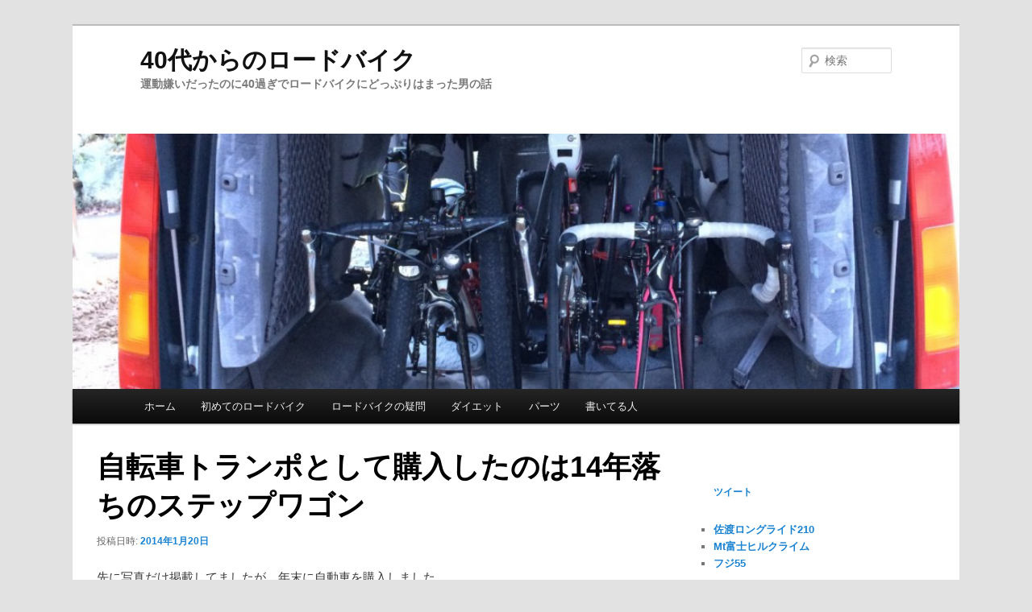

--- FILE ---
content_type: text/html; charset=UTF-8
request_url: https://over40.jitelog.jp/step-wagon/
body_size: 20625
content:
<!DOCTYPE html>
<!--[if IE 6]>
<html id="ie6" dir="ltr" lang="ja"
	prefix="og: https://ogp.me/ns#" >
<![endif]-->
<!--[if IE 7]>
<html id="ie7" dir="ltr" lang="ja"
	prefix="og: https://ogp.me/ns#" >
<![endif]-->
<!--[if IE 8]>
<html id="ie8" dir="ltr" lang="ja"
	prefix="og: https://ogp.me/ns#" >
<![endif]-->
<!--[if !(IE 6) & !(IE 7) & !(IE 8)]><!-->
<html dir="ltr" lang="ja"
	prefix="og: https://ogp.me/ns#" >
<!--<![endif]-->
<head>
<meta charset="UTF-8" />
<meta name="viewport" content="width=device-width" />

<link rel="profile" href="http://gmpg.org/xfn/11" />
<link rel="stylesheet" type="text/css" media="all" href="https://over40.jitelog.jp/wp-content/themes/over40/style.css" />
<link rel="pingback" href="https://over40.jitelog.jp/xmlrpc.php">
<!--[if lt IE 9]>
<script src="https://over40.jitelog.jp/wp-content/themes/twentyeleven/js/html5.js" type="text/javascript"></script>
<![endif]-->

		<!-- All in One SEO 4.3.9 - aioseo.com -->
		
		<meta name="description" content="先に写真だけ掲載してましたが、年末に自動車を購入しました。 購入したのは14年落ちのステップワゴンです。 トラ" />
		<meta name="robots" content="max-image-preview:large" />
		<link rel="canonical" href="https://over40.jitelog.jp/step-wagon/" />
		<meta name="generator" content="All in One SEO (AIOSEO) 4.3.9" />
		<meta property="og:locale" content="ja_JP" />
		<meta property="og:site_name" content="40代からのロードバイク - 運動嫌いだったのに40過ぎでロードバイクにどっぷりはまった男の話" />
		<meta property="og:type" content="article" />
		<meta property="og:title" content="自転車トランポとして購入したのは14年落ちのステップワゴン - 40代からのロードバイク" />
		<meta property="og:description" content="先に写真だけ掲載してましたが、年末に自動車を購入しました。 購入したのは14年落ちのステップワゴンです。 トラ" />
		<meta property="og:url" content="https://over40.jitelog.jp/step-wagon/" />
		<meta property="article:published_time" content="2014-01-19T22:23:36+00:00" />
		<meta property="article:modified_time" content="2014-01-19T22:23:36+00:00" />
		<meta name="twitter:card" content="summary_large_image" />
		<meta name="twitter:title" content="自転車トランポとして購入したのは14年落ちのステップワゴン - 40代からのロードバイク" />
		<meta name="twitter:description" content="先に写真だけ掲載してましたが、年末に自動車を購入しました。 購入したのは14年落ちのステップワゴンです。 トラ" />
		<script type="application/ld+json" class="aioseo-schema">
			{"@context":"https:\/\/schema.org","@graph":[{"@type":"BlogPosting","@id":"https:\/\/over40.jitelog.jp\/step-wagon\/#blogposting","name":"\u81ea\u8ee2\u8eca\u30c8\u30e9\u30f3\u30dd\u3068\u3057\u3066\u8cfc\u5165\u3057\u305f\u306e\u306f14\u5e74\u843d\u3061\u306e\u30b9\u30c6\u30c3\u30d7\u30ef\u30b4\u30f3 - 40\u4ee3\u304b\u3089\u306e\u30ed\u30fc\u30c9\u30d0\u30a4\u30af","headline":"\u81ea\u8ee2\u8eca\u30c8\u30e9\u30f3\u30dd\u3068\u3057\u3066\u8cfc\u5165\u3057\u305f\u306e\u306f14\u5e74\u843d\u3061\u306e\u30b9\u30c6\u30c3\u30d7\u30ef\u30b4\u30f3","author":{"@id":"https:\/\/over40.jitelog.jp\/author\/ryuji\/#author"},"publisher":{"@id":"https:\/\/over40.jitelog.jp\/#organization"},"image":{"@type":"ImageObject","url":"https:\/\/over40.jitelog.jp\/wp-content\/uploads\/IMG_5184.jpg","width":1280,"height":960,"caption":"MTB\u3068\u30ed\u30fc\u30c9\u30d0\u30a4\u30af3\u53f0\u304c\u697d\u3005\u3064\u3081\u308b"},"datePublished":"2014-01-19T22:23:36+09:00","dateModified":"2014-01-19T22:23:36+09:00","inLanguage":"ja","mainEntityOfPage":{"@id":"https:\/\/over40.jitelog.jp\/step-wagon\/#webpage"},"isPartOf":{"@id":"https:\/\/over40.jitelog.jp\/step-wagon\/#webpage"},"articleSection":"\u8eca, \u8eca\u8f09"},{"@type":"BreadcrumbList","@id":"https:\/\/over40.jitelog.jp\/step-wagon\/#breadcrumblist","itemListElement":[{"@type":"ListItem","@id":"https:\/\/over40.jitelog.jp\/#listItem","position":1,"item":{"@type":"WebPage","@id":"https:\/\/over40.jitelog.jp\/","name":"\u30db\u30fc\u30e0","description":"\u904b\u52d5\u5acc\u3044\u3060\u3063\u305f\u306e\u306b40\u904e\u304e\u3067\u30ed\u30fc\u30c9\u30d0\u30a4\u30af\u306b\u3069\u3063\u3077\u308a\u306f\u307e\u3063\u305f\u7537\u306e\u8a71","url":"https:\/\/over40.jitelog.jp\/"},"nextItem":"https:\/\/over40.jitelog.jp\/step-wagon\/#listItem"},{"@type":"ListItem","@id":"https:\/\/over40.jitelog.jp\/step-wagon\/#listItem","position":2,"item":{"@type":"WebPage","@id":"https:\/\/over40.jitelog.jp\/step-wagon\/","name":"\u81ea\u8ee2\u8eca\u30c8\u30e9\u30f3\u30dd\u3068\u3057\u3066\u8cfc\u5165\u3057\u305f\u306e\u306f14\u5e74\u843d\u3061\u306e\u30b9\u30c6\u30c3\u30d7\u30ef\u30b4\u30f3","description":"\u5148\u306b\u5199\u771f\u3060\u3051\u63b2\u8f09\u3057\u3066\u307e\u3057\u305f\u304c\u3001\u5e74\u672b\u306b\u81ea\u52d5\u8eca\u3092\u8cfc\u5165\u3057\u307e\u3057\u305f\u3002 \u8cfc\u5165\u3057\u305f\u306e\u306f14\u5e74\u843d\u3061\u306e\u30b9\u30c6\u30c3\u30d7\u30ef\u30b4\u30f3\u3067\u3059\u3002 \u30c8\u30e9","url":"https:\/\/over40.jitelog.jp\/step-wagon\/"},"previousItem":"https:\/\/over40.jitelog.jp\/#listItem"}]},{"@type":"Organization","@id":"https:\/\/over40.jitelog.jp\/#organization","name":"40\u4ee3\u304b\u3089\u306e\u30ed\u30fc\u30c9\u30d0\u30a4\u30af","url":"https:\/\/over40.jitelog.jp\/"},{"@type":"Person","@id":"https:\/\/over40.jitelog.jp\/author\/ryuji\/#author","url":"https:\/\/over40.jitelog.jp\/author\/ryuji\/","name":"ryuji","image":{"@type":"ImageObject","@id":"https:\/\/over40.jitelog.jp\/step-wagon\/#authorImage","url":"https:\/\/secure.gravatar.com\/avatar\/0ea108794a9512a89e417bf16dccb120?s=96&d=mm&r=g","width":96,"height":96,"caption":"ryuji"}},{"@type":"WebPage","@id":"https:\/\/over40.jitelog.jp\/step-wagon\/#webpage","url":"https:\/\/over40.jitelog.jp\/step-wagon\/","name":"\u81ea\u8ee2\u8eca\u30c8\u30e9\u30f3\u30dd\u3068\u3057\u3066\u8cfc\u5165\u3057\u305f\u306e\u306f14\u5e74\u843d\u3061\u306e\u30b9\u30c6\u30c3\u30d7\u30ef\u30b4\u30f3 - 40\u4ee3\u304b\u3089\u306e\u30ed\u30fc\u30c9\u30d0\u30a4\u30af","description":"\u5148\u306b\u5199\u771f\u3060\u3051\u63b2\u8f09\u3057\u3066\u307e\u3057\u305f\u304c\u3001\u5e74\u672b\u306b\u81ea\u52d5\u8eca\u3092\u8cfc\u5165\u3057\u307e\u3057\u305f\u3002 \u8cfc\u5165\u3057\u305f\u306e\u306f14\u5e74\u843d\u3061\u306e\u30b9\u30c6\u30c3\u30d7\u30ef\u30b4\u30f3\u3067\u3059\u3002 \u30c8\u30e9","inLanguage":"ja","isPartOf":{"@id":"https:\/\/over40.jitelog.jp\/#website"},"breadcrumb":{"@id":"https:\/\/over40.jitelog.jp\/step-wagon\/#breadcrumblist"},"author":{"@id":"https:\/\/over40.jitelog.jp\/author\/ryuji\/#author"},"creator":{"@id":"https:\/\/over40.jitelog.jp\/author\/ryuji\/#author"},"image":{"@type":"ImageObject","url":"https:\/\/over40.jitelog.jp\/wp-content\/uploads\/IMG_5184.jpg","@id":"https:\/\/over40.jitelog.jp\/#mainImage","width":1280,"height":960,"caption":"MTB\u3068\u30ed\u30fc\u30c9\u30d0\u30a4\u30af3\u53f0\u304c\u697d\u3005\u3064\u3081\u308b"},"primaryImageOfPage":{"@id":"https:\/\/over40.jitelog.jp\/step-wagon\/#mainImage"},"datePublished":"2014-01-19T22:23:36+09:00","dateModified":"2014-01-19T22:23:36+09:00"},{"@type":"WebSite","@id":"https:\/\/over40.jitelog.jp\/#website","url":"https:\/\/over40.jitelog.jp\/","name":"40\u4ee3\u304b\u3089\u306e\u30ed\u30fc\u30c9\u30d0\u30a4\u30af","description":"\u904b\u52d5\u5acc\u3044\u3060\u3063\u305f\u306e\u306b40\u904e\u304e\u3067\u30ed\u30fc\u30c9\u30d0\u30a4\u30af\u306b\u3069\u3063\u3077\u308a\u306f\u307e\u3063\u305f\u7537\u306e\u8a71","inLanguage":"ja","publisher":{"@id":"https:\/\/over40.jitelog.jp\/#organization"}}]}
		</script>
		<!-- All in One SEO -->


	<!-- This site is optimized with the Yoast SEO plugin v14.0.4 - https://yoast.com/wordpress/plugins/seo/ -->
	
	<meta name="robots" content="index, follow" />
	<meta name="googlebot" content="index, follow, max-snippet:-1, max-image-preview:large, max-video-preview:-1" />
	<meta name="bingbot" content="index, follow, max-snippet:-1, max-image-preview:large, max-video-preview:-1" />
	<link rel="canonical" href="https://over40.jitelog.jp/step-wagon/" />
	<script type="application/ld+json" class="yoast-schema-graph">{"@context":"https://schema.org","@graph":[{"@type":"WebSite","@id":"https://over40.jitelog.jp/#website","url":"https://over40.jitelog.jp/","name":"40\u4ee3\u304b\u3089\u306e\u30ed\u30fc\u30c9\u30d0\u30a4\u30af","description":"\u904b\u52d5\u5acc\u3044\u3060\u3063\u305f\u306e\u306b40\u904e\u304e\u3067\u30ed\u30fc\u30c9\u30d0\u30a4\u30af\u306b\u3069\u3063\u3077\u308a\u306f\u307e\u3063\u305f\u7537\u306e\u8a71","potentialAction":[{"@type":"SearchAction","target":"https://over40.jitelog.jp/?s={search_term_string}","query-input":"required name=search_term_string"}],"inLanguage":"ja"},{"@type":"ImageObject","@id":"https://over40.jitelog.jp/step-wagon/#primaryimage","inLanguage":"ja","url":"https://over40.jitelog.jp/wp-content/uploads/IMG_5184.jpg","width":1280,"height":960,"caption":"MTB\u3068\u30ed\u30fc\u30c9\u30d0\u30a4\u30af3\u53f0\u304c\u697d\u3005\u3064\u3081\u308b"},{"@type":"WebPage","@id":"https://over40.jitelog.jp/step-wagon/#webpage","url":"https://over40.jitelog.jp/step-wagon/","name":"\u81ea\u8ee2\u8eca\u30c8\u30e9\u30f3\u30dd\u3068\u3057\u3066\u8cfc\u5165\u3057\u305f\u306e\u306f14\u5e74\u843d\u3061\u306e\u30b9\u30c6\u30c3\u30d7\u30ef\u30b4\u30f3 - 40\u4ee3\u304b\u3089\u306e\u30ed\u30fc\u30c9\u30d0\u30a4\u30af","isPartOf":{"@id":"https://over40.jitelog.jp/#website"},"primaryImageOfPage":{"@id":"https://over40.jitelog.jp/step-wagon/#primaryimage"},"datePublished":"2014-01-19T22:23:36+00:00","dateModified":"2014-01-19T22:23:36+00:00","author":{"@id":"https://over40.jitelog.jp/#/schema/person/86bf30b6e551190632c990481af4ce22"},"inLanguage":"ja","potentialAction":[{"@type":"ReadAction","target":["https://over40.jitelog.jp/step-wagon/"]}]},{"@type":["Person"],"@id":"https://over40.jitelog.jp/#/schema/person/86bf30b6e551190632c990481af4ce22","name":"ryuji","image":{"@type":"ImageObject","@id":"https://over40.jitelog.jp/#personlogo","inLanguage":"ja","url":"https://secure.gravatar.com/avatar/0ea108794a9512a89e417bf16dccb120?s=96&d=mm&r=g","caption":"ryuji"},"sameAs":["https://twitter.com/RyujiAMANO"]}]}</script>
	<!-- / Yoast SEO plugin. -->


<link rel='dns-prefetch' href='//s.w.org' />
<link rel="alternate" type="application/rss+xml" title="40代からのロードバイク &raquo; フィード" href="https://over40.jitelog.jp/feed/" />
<link rel="alternate" type="application/rss+xml" title="40代からのロードバイク &raquo; コメントフィード" href="https://over40.jitelog.jp/comments/feed/" />
<link rel="alternate" type="application/rss+xml" title="40代からのロードバイク &raquo; 自転車トランポとして購入したのは14年落ちのステップワゴン のコメントのフィード" href="https://over40.jitelog.jp/step-wagon/feed/" />
		<!-- This site uses the Google Analytics by MonsterInsights plugin v8.15 - Using Analytics tracking - https://www.monsterinsights.com/ -->
							<script src="//www.googletagmanager.com/gtag/js?id=G-RDZ4QP8X62"  data-cfasync="false" data-wpfc-render="false" type="text/javascript" async></script>
			<script data-cfasync="false" data-wpfc-render="false" type="text/javascript">
				var mi_version = '8.15';
				var mi_track_user = true;
				var mi_no_track_reason = '';
				
								var disableStrs = [
										'ga-disable-G-RDZ4QP8X62',
														];

				/* Function to detect opted out users */
				function __gtagTrackerIsOptedOut() {
					for (var index = 0; index < disableStrs.length; index++) {
						if (document.cookie.indexOf(disableStrs[index] + '=true') > -1) {
							return true;
						}
					}

					return false;
				}

				/* Disable tracking if the opt-out cookie exists. */
				if (__gtagTrackerIsOptedOut()) {
					for (var index = 0; index < disableStrs.length; index++) {
						window[disableStrs[index]] = true;
					}
				}

				/* Opt-out function */
				function __gtagTrackerOptout() {
					for (var index = 0; index < disableStrs.length; index++) {
						document.cookie = disableStrs[index] + '=true; expires=Thu, 31 Dec 2099 23:59:59 UTC; path=/';
						window[disableStrs[index]] = true;
					}
				}

				if ('undefined' === typeof gaOptout) {
					function gaOptout() {
						__gtagTrackerOptout();
					}
				}
								window.dataLayer = window.dataLayer || [];

				window.MonsterInsightsDualTracker = {
					helpers: {},
					trackers: {},
				};
				if (mi_track_user) {
					function __gtagDataLayer() {
						dataLayer.push(arguments);
					}

					function __gtagTracker(type, name, parameters) {
						if (!parameters) {
							parameters = {};
						}

						if (parameters.send_to) {
							__gtagDataLayer.apply(null, arguments);
							return;
						}

						if (type === 'event') {
														parameters.send_to = monsterinsights_frontend.v4_id;
							var hookName = name;
							if (typeof parameters['event_category'] !== 'undefined') {
								hookName = parameters['event_category'] + ':' + name;
							}

							if (typeof MonsterInsightsDualTracker.trackers[hookName] !== 'undefined') {
								MonsterInsightsDualTracker.trackers[hookName](parameters);
							} else {
								__gtagDataLayer('event', name, parameters);
							}
							
													} else {
							__gtagDataLayer.apply(null, arguments);
						}
					}

					__gtagTracker('js', new Date());
					__gtagTracker('set', {
						'developer_id.dZGIzZG': true,
											});
										__gtagTracker('config', 'G-RDZ4QP8X62', {"forceSSL":"true"} );
															window.gtag = __gtagTracker;										(function () {
						/* https://developers.google.com/analytics/devguides/collection/analyticsjs/ */
						/* ga and __gaTracker compatibility shim. */
						var noopfn = function () {
							return null;
						};
						var newtracker = function () {
							return new Tracker();
						};
						var Tracker = function () {
							return null;
						};
						var p = Tracker.prototype;
						p.get = noopfn;
						p.set = noopfn;
						p.send = function () {
							var args = Array.prototype.slice.call(arguments);
							args.unshift('send');
							__gaTracker.apply(null, args);
						};
						var __gaTracker = function () {
							var len = arguments.length;
							if (len === 0) {
								return;
							}
							var f = arguments[len - 1];
							if (typeof f !== 'object' || f === null || typeof f.hitCallback !== 'function') {
								if ('send' === arguments[0]) {
									var hitConverted, hitObject = false, action;
									if ('event' === arguments[1]) {
										if ('undefined' !== typeof arguments[3]) {
											hitObject = {
												'eventAction': arguments[3],
												'eventCategory': arguments[2],
												'eventLabel': arguments[4],
												'value': arguments[5] ? arguments[5] : 1,
											}
										}
									}
									if ('pageview' === arguments[1]) {
										if ('undefined' !== typeof arguments[2]) {
											hitObject = {
												'eventAction': 'page_view',
												'page_path': arguments[2],
											}
										}
									}
									if (typeof arguments[2] === 'object') {
										hitObject = arguments[2];
									}
									if (typeof arguments[5] === 'object') {
										Object.assign(hitObject, arguments[5]);
									}
									if ('undefined' !== typeof arguments[1].hitType) {
										hitObject = arguments[1];
										if ('pageview' === hitObject.hitType) {
											hitObject.eventAction = 'page_view';
										}
									}
									if (hitObject) {
										action = 'timing' === arguments[1].hitType ? 'timing_complete' : hitObject.eventAction;
										hitConverted = mapArgs(hitObject);
										__gtagTracker('event', action, hitConverted);
									}
								}
								return;
							}

							function mapArgs(args) {
								var arg, hit = {};
								var gaMap = {
									'eventCategory': 'event_category',
									'eventAction': 'event_action',
									'eventLabel': 'event_label',
									'eventValue': 'event_value',
									'nonInteraction': 'non_interaction',
									'timingCategory': 'event_category',
									'timingVar': 'name',
									'timingValue': 'value',
									'timingLabel': 'event_label',
									'page': 'page_path',
									'location': 'page_location',
									'title': 'page_title',
								};
								for (arg in args) {
																		if (!(!args.hasOwnProperty(arg) || !gaMap.hasOwnProperty(arg))) {
										hit[gaMap[arg]] = args[arg];
									} else {
										hit[arg] = args[arg];
									}
								}
								return hit;
							}

							try {
								f.hitCallback();
							} catch (ex) {
							}
						};
						__gaTracker.create = newtracker;
						__gaTracker.getByName = newtracker;
						__gaTracker.getAll = function () {
							return [];
						};
						__gaTracker.remove = noopfn;
						__gaTracker.loaded = true;
						window['__gaTracker'] = __gaTracker;
					})();
									} else {
										console.log("");
					(function () {
						function __gtagTracker() {
							return null;
						}

						window['__gtagTracker'] = __gtagTracker;
						window['gtag'] = __gtagTracker;
					})();
									}
			</script>
				<!-- / Google Analytics by MonsterInsights -->
				<script type="text/javascript">
			window._wpemojiSettings = {"baseUrl":"https:\/\/s.w.org\/images\/core\/emoji\/12.0.0-1\/72x72\/","ext":".png","svgUrl":"https:\/\/s.w.org\/images\/core\/emoji\/12.0.0-1\/svg\/","svgExt":".svg","source":{"concatemoji":"https:\/\/over40.jitelog.jp\/wp-includes\/js\/wp-emoji-release.min.js?ver=5.4.18"}};
			/*! This file is auto-generated */
			!function(e,a,t){var n,r,o,i=a.createElement("canvas"),p=i.getContext&&i.getContext("2d");function s(e,t){var a=String.fromCharCode;p.clearRect(0,0,i.width,i.height),p.fillText(a.apply(this,e),0,0);e=i.toDataURL();return p.clearRect(0,0,i.width,i.height),p.fillText(a.apply(this,t),0,0),e===i.toDataURL()}function c(e){var t=a.createElement("script");t.src=e,t.defer=t.type="text/javascript",a.getElementsByTagName("head")[0].appendChild(t)}for(o=Array("flag","emoji"),t.supports={everything:!0,everythingExceptFlag:!0},r=0;r<o.length;r++)t.supports[o[r]]=function(e){if(!p||!p.fillText)return!1;switch(p.textBaseline="top",p.font="600 32px Arial",e){case"flag":return s([127987,65039,8205,9895,65039],[127987,65039,8203,9895,65039])?!1:!s([55356,56826,55356,56819],[55356,56826,8203,55356,56819])&&!s([55356,57332,56128,56423,56128,56418,56128,56421,56128,56430,56128,56423,56128,56447],[55356,57332,8203,56128,56423,8203,56128,56418,8203,56128,56421,8203,56128,56430,8203,56128,56423,8203,56128,56447]);case"emoji":return!s([55357,56424,55356,57342,8205,55358,56605,8205,55357,56424,55356,57340],[55357,56424,55356,57342,8203,55358,56605,8203,55357,56424,55356,57340])}return!1}(o[r]),t.supports.everything=t.supports.everything&&t.supports[o[r]],"flag"!==o[r]&&(t.supports.everythingExceptFlag=t.supports.everythingExceptFlag&&t.supports[o[r]]);t.supports.everythingExceptFlag=t.supports.everythingExceptFlag&&!t.supports.flag,t.DOMReady=!1,t.readyCallback=function(){t.DOMReady=!0},t.supports.everything||(n=function(){t.readyCallback()},a.addEventListener?(a.addEventListener("DOMContentLoaded",n,!1),e.addEventListener("load",n,!1)):(e.attachEvent("onload",n),a.attachEvent("onreadystatechange",function(){"complete"===a.readyState&&t.readyCallback()})),(n=t.source||{}).concatemoji?c(n.concatemoji):n.wpemoji&&n.twemoji&&(c(n.twemoji),c(n.wpemoji)))}(window,document,window._wpemojiSettings);
		</script>
		<style type="text/css">
img.wp-smiley,
img.emoji {
	display: inline !important;
	border: none !important;
	box-shadow: none !important;
	height: 1em !important;
	width: 1em !important;
	margin: 0 .07em !important;
	vertical-align: -0.1em !important;
	background: none !important;
	padding: 0 !important;
}
</style>
	<link rel='stylesheet' id='yarppWidgetCss-css'  href='https://over40.jitelog.jp/wp-content/plugins/yet-another-related-posts-plugin/style/widget.css?ver=5.4.18' type='text/css' media='all' />
<link rel='stylesheet' id='wp-block-library-css'  href='https://over40.jitelog.jp/wp-includes/css/dist/block-library/style.min.css?ver=5.4.18' type='text/css' media='all' />
<style id='wp-block-library-inline-css' type='text/css'>
.has-text-align-justify{text-align:justify;}
</style>
<link rel='stylesheet' id='wp-block-library-theme-css'  href='https://over40.jitelog.jp/wp-includes/css/dist/block-library/theme.min.css?ver=5.4.18' type='text/css' media='all' />
<link rel='stylesheet' id='contact-form-7-css'  href='https://over40.jitelog.jp/wp-content/plugins/contact-form-7/includes/css/styles.css?ver=5.1.7' type='text/css' media='all' />
<link rel='stylesheet' id='twentyeleven-block-style-css'  href='https://over40.jitelog.jp/wp-content/themes/twentyeleven/blocks.css?ver=20181230' type='text/css' media='all' />
<!-- Inline jetpack_facebook_likebox -->
<style id='jetpack_facebook_likebox-inline-css' type='text/css'>
.widget_facebook_likebox {
	overflow: hidden;
}

</style>
<link rel='stylesheet' id='social-logos-css'  href='https://over40.jitelog.jp/wp-content/plugins/jetpack/_inc/social-logos/social-logos.min.css?ver=1' type='text/css' media='all' />
<link rel='stylesheet' id='jetpack_css-css'  href='https://over40.jitelog.jp/wp-content/plugins/jetpack/css/jetpack.css?ver=8.5.3' type='text/css' media='all' />
<script type='text/javascript' src='https://over40.jitelog.jp/wp-content/plugins/google-analytics-for-wordpress/assets/js/frontend-gtag.min.js?ver=8.15'></script>
<script data-cfasync="false" data-wpfc-render="false" type="text/javascript" id='monsterinsights-frontend-script-js-extra'>/* <![CDATA[ */
var monsterinsights_frontend = {"js_events_tracking":"true","download_extensions":"doc,pdf,ppt,zip,xls,docx,pptx,xlsx","inbound_paths":"[]","home_url":"https:\/\/over40.jitelog.jp","hash_tracking":"false","ua":"","v4_id":"G-RDZ4QP8X62"};/* ]]> */
</script>
<script type='text/javascript' src='https://over40.jitelog.jp/wp-includes/js/jquery/jquery.js?ver=1.12.4-wp'></script>
<script type='text/javascript' src='https://over40.jitelog.jp/wp-includes/js/jquery/jquery-migrate.min.js?ver=1.4.1'></script>
<link rel='https://api.w.org/' href='https://over40.jitelog.jp/wp-json/' />
<link rel="EditURI" type="application/rsd+xml" title="RSD" href="https://over40.jitelog.jp/xmlrpc.php?rsd" />
<link rel="wlwmanifest" type="application/wlwmanifest+xml" href="https://over40.jitelog.jp/wp-includes/wlwmanifest.xml" /> 
<meta name="generator" content="WordPress 5.4.18" />
<link rel='shortlink' href='https://wp.me/p2naXr-K0' />
<link rel="alternate" type="application/json+oembed" href="https://over40.jitelog.jp/wp-json/oembed/1.0/embed?url=https%3A%2F%2Fover40.jitelog.jp%2Fstep-wagon%2F" />
<link rel="alternate" type="text/xml+oembed" href="https://over40.jitelog.jp/wp-json/oembed/1.0/embed?url=https%3A%2F%2Fover40.jitelog.jp%2Fstep-wagon%2F&#038;format=xml" />

<link rel='dns-prefetch' href='//v0.wordpress.com'/>
<link rel='dns-prefetch' href='//jetpack.wordpress.com'/>
<link rel='dns-prefetch' href='//s0.wp.com'/>
<link rel='dns-prefetch' href='//s1.wp.com'/>
<link rel='dns-prefetch' href='//s2.wp.com'/>
<link rel='dns-prefetch' href='//public-api.wordpress.com'/>
<link rel='dns-prefetch' href='//0.gravatar.com'/>
<link rel='dns-prefetch' href='//1.gravatar.com'/>
<link rel='dns-prefetch' href='//2.gravatar.com'/>
			<style type="text/css" id="wp-custom-css">
				/*
カスタム CSS へようこそ!

CSS (カスケーディングスタイルシート)
は、ブラウザに対し Web
ページの表示方法を指定するためのコードです。このコメントを削除し、カスタマイズを始めることができます。

デフォルトでは、ここで指定したカスタムスタイルはテーマのスタイルシートが読み込まれた後に追加されます。つまり、デフォルトの
CSS
ルールを上書きできるということです。テーマのスタイルシートの内容をここにコピーする必要はありません。追加したい内容だけを書き込んでください。
*/
.yarpp-thumbnail img {
	margin: auto;
	max-width: 120px;
	max-height: 120px;
}			</style>
		<style id="wpforms-css-vars-root">
				:root {
					--wpforms-field-border-radius: 3px;
--wpforms-field-background-color: #ffffff;
--wpforms-field-border-color: rgba( 0, 0, 0, 0.25 );
--wpforms-field-text-color: rgba( 0, 0, 0, 0.7 );
--wpforms-label-color: rgba( 0, 0, 0, 0.85 );
--wpforms-label-sublabel-color: rgba( 0, 0, 0, 0.55 );
--wpforms-label-error-color: #d63637;
--wpforms-button-border-radius: 3px;
--wpforms-button-background-color: #066aab;
--wpforms-button-text-color: #ffffff;
--wpforms-field-size-input-height: 43px;
--wpforms-field-size-input-spacing: 15px;
--wpforms-field-size-font-size: 16px;
--wpforms-field-size-line-height: 19px;
--wpforms-field-size-padding-h: 14px;
--wpforms-field-size-checkbox-size: 16px;
--wpforms-field-size-sublabel-spacing: 5px;
--wpforms-field-size-icon-size: 1;
--wpforms-label-size-font-size: 16px;
--wpforms-label-size-line-height: 19px;
--wpforms-label-size-sublabel-font-size: 14px;
--wpforms-label-size-sublabel-line-height: 17px;
--wpforms-button-size-font-size: 17px;
--wpforms-button-size-height: 41px;
--wpforms-button-size-padding-h: 15px;
--wpforms-button-size-margin-top: 10px;

				}
			</style></head>

<body class="post-template-default single single-post postid-2852 single-format-standard wp-embed-responsive single-author singular two-column right-sidebar">
<div id="page" class="hfeed">
	<header id="branding" role="banner">
			<hgroup>
				<h1 id="site-title"><span><a href="https://over40.jitelog.jp/" rel="home">40代からのロードバイク</a></span></h1>
				<h2 id="site-description">運動嫌いだったのに40過ぎでロードバイクにどっぷりはまった男の話</h2>
			</hgroup>

						<a href="https://over40.jitelog.jp/">
				<img width="1000" height="288" src="https://over40.jitelog.jp/wp-content/uploads/IMG_5184-1000x288.jpg" class="attachment-post-thumbnail size-post-thumbnail wp-post-image" alt="" data-attachment-id="2854" data-permalink="https://over40.jitelog.jp/step-wagon/img_5184/" data-orig-file="https://over40.jitelog.jp/wp-content/uploads/IMG_5184.jpg" data-orig-size="1280,960" data-comments-opened="1" data-image-meta="{&quot;aperture&quot;:&quot;0&quot;,&quot;credit&quot;:&quot;&quot;,&quot;camera&quot;:&quot;&quot;,&quot;caption&quot;:&quot;&quot;,&quot;created_timestamp&quot;:&quot;0&quot;,&quot;copyright&quot;:&quot;&quot;,&quot;focal_length&quot;:&quot;0&quot;,&quot;iso&quot;:&quot;0&quot;,&quot;shutter_speed&quot;:&quot;0&quot;,&quot;title&quot;:&quot;&quot;}" data-image-title="IMG_5184" data-image-description="" data-medium-file="https://over40.jitelog.jp/wp-content/uploads/IMG_5184-300x225.jpg" data-large-file="https://over40.jitelog.jp/wp-content/uploads/IMG_5184-730x547.jpg" />			</a>
			
									<form method="get" id="searchform" action="https://over40.jitelog.jp/">
		<label for="s" class="assistive-text">検索</label>
		<input type="text" class="field" name="s" id="s" placeholder="検索" />
		<input type="submit" class="submit" name="submit" id="searchsubmit" value="検索" />
	</form>
			
			<nav id="access" role="navigation">
				<h3 class="assistive-text">メインメニュー</h3>
								<div class="skip-link"><a class="assistive-text" href="#content">メインコンテンツへ移動</a></div>
												<div class="menu-%e3%83%a1%e3%82%a4%e3%83%b3%e3%83%a1%e3%83%8b%e3%83%a5%e3%83%bc-container"><ul id="menu-%e3%83%a1%e3%82%a4%e3%83%b3%e3%83%a1%e3%83%8b%e3%83%a5%e3%83%bc" class="menu"><li id="menu-item-600" class="menu-item menu-item-type-custom menu-item-object-custom menu-item-home menu-item-600"><a href="https://over40.jitelog.jp">ホーム</a></li>
<li id="menu-item-1135" class="menu-item menu-item-type-taxonomy menu-item-object-category menu-item-1135"><a href="https://over40.jitelog.jp/category/%e5%88%9d%e3%82%81%e3%81%a6%e3%81%ae%e3%83%ad%e3%83%bc%e3%83%89%e3%83%90%e3%82%a4%e3%82%af/">初めてのロードバイク</a></li>
<li id="menu-item-1137" class="menu-item menu-item-type-taxonomy menu-item-object-category menu-item-1137"><a href="https://over40.jitelog.jp/category/%e3%83%ad%e3%83%bc%e3%83%89%e3%83%90%e3%82%a4%e3%82%af%e3%81%ae%e7%96%91%e5%95%8f/">ロードバイクの疑問</a></li>
<li id="menu-item-1134" class="menu-item menu-item-type-taxonomy menu-item-object-category menu-item-1134"><a href="https://over40.jitelog.jp/category/%e3%83%80%e3%82%a4%e3%82%a8%e3%83%83%e3%83%88/">ダイエット</a></li>
<li id="menu-item-1136" class="menu-item menu-item-type-taxonomy menu-item-object-category menu-item-1136"><a href="https://over40.jitelog.jp/category/%e3%83%91%e3%83%bc%e3%83%84/">パーツ</a></li>
<li id="menu-item-597" class="menu-item menu-item-type-post_type menu-item-object-page menu-item-597"><a href="https://over40.jitelog.jp/me/">書いてる人</a></li>
</ul></div>			</nav><!-- #access -->
	</header><!-- #branding -->


	<div id="main">

		<div id="primary">
			<div id="content" role="main">

				

					
<article id="post-2852" class="post-2852 post type-post status-publish format-standard has-post-thumbnail hentry category-266 category-203">
	<header class="entry-header">
		<h1 class="entry-title">自転車トランポとして購入したのは14年落ちのステップワゴン</h1>

				<div class="entry-meta">
			<span class="sep">投稿日時: </span><a href="https://over40.jitelog.jp/step-wagon/" title="7:23 AM" rel="bookmark"><time class="entry-date" datetime="2014-01-20T07:23:36+09:00">2014年1月20日</time></a><span class="by-author"> <span class="sep"> 投稿者: </span> <span class="author vcard"><a class="url fn n" href="https://over40.jitelog.jp/author/ryuji/" title="ryuji の投稿をすべて表示" rel="author">ryuji</a></span></span>		</div><!-- .entry-meta -->
		

	</header><!-- .entry-header -->

	<div class="entry-content">
				<p>先に写真だけ掲載してましたが、年末に自動車を購入しました。</p>
<p>購入したのは<strong>14年落ち</strong>のステップワゴンです。</p>
<h2><img data-attachment-id="2839" data-permalink="https://over40.jitelog.jp/brm-with-car-3points/iphoto/" data-orig-file="https://over40.jitelog.jp/wp-content/uploads/iPhoto.png" data-orig-size="727,432" data-comments-opened="1" data-image-meta="{&quot;aperture&quot;:&quot;0&quot;,&quot;credit&quot;:&quot;&quot;,&quot;camera&quot;:&quot;&quot;,&quot;caption&quot;:&quot;&quot;,&quot;created_timestamp&quot;:&quot;0&quot;,&quot;copyright&quot;:&quot;&quot;,&quot;focal_length&quot;:&quot;0&quot;,&quot;iso&quot;:&quot;0&quot;,&quot;shutter_speed&quot;:&quot;0&quot;,&quot;title&quot;:&quot;&quot;}" data-image-title="iPhoto" data-image-description="" data-medium-file="https://over40.jitelog.jp/wp-content/uploads/iPhoto-300x178.png" data-large-file="https://over40.jitelog.jp/wp-content/uploads/iPhoto.png" class="aligncenter size-full wp-image-2839" alt="iPhoto" src="https://over40.jitelog.jp/wp-content/uploads/iPhoto.png" width="727" height="432" srcset="https://over40.jitelog.jp/wp-content/uploads/iPhoto.png 727w, https://over40.jitelog.jp/wp-content/uploads/iPhoto-300x178.png 300w, https://over40.jitelog.jp/wp-content/uploads/iPhoto-500x297.png 500w" sizes="(max-width: 727px) 100vw, 727px" /><span id="more-2852"></span>トランポが欲しかった</h2>
<p>車の購入理由ですが、トランポとしてというのが一番の理由です。</p>
<p>自転車イベントに出かけるのに毎回レンタカーを借りてたので、一戸建てへの引越を機にトランポを購入することにしました。</p>
<h2>車って高いよね</h2>
<p>もともと車好きなので、車を買うとなるとついつい目移りしちゃうんですが、今は自転車趣味が一番の趣味なので、自転車以外の趣味にはできるだけお金をかけたくはないところ。</p>
<p>それにしても車って高いですね。</p>
<p><img data-attachment-id="2853" data-permalink="https://over40.jitelog.jp/step-wagon/img_5058-2/" data-orig-file="https://over40.jitelog.jp/wp-content/uploads/IMG_50581.jpg" data-orig-size="1280,960" data-comments-opened="1" data-image-meta="{&quot;aperture&quot;:&quot;0&quot;,&quot;credit&quot;:&quot;&quot;,&quot;camera&quot;:&quot;&quot;,&quot;caption&quot;:&quot;&quot;,&quot;created_timestamp&quot;:&quot;0&quot;,&quot;copyright&quot;:&quot;&quot;,&quot;focal_length&quot;:&quot;0&quot;,&quot;iso&quot;:&quot;0&quot;,&quot;shutter_speed&quot;:&quot;0&quot;,&quot;title&quot;:&quot;&quot;}" data-image-title="IMG_5058" data-image-description="" data-medium-file="https://over40.jitelog.jp/wp-content/uploads/IMG_50581-300x225.jpg" data-large-file="https://over40.jitelog.jp/wp-content/uploads/IMG_50581-730x547.jpg" class="alignleft size-medium wp-image-2853" alt="IMG_5058" src="https://over40.jitelog.jp/wp-content/uploads/IMG_50581-300x225.jpg" width="300" height="225" srcset="https://over40.jitelog.jp/wp-content/uploads/IMG_50581-300x225.jpg 300w, https://over40.jitelog.jp/wp-content/uploads/IMG_50581-730x547.jpg 730w, https://over40.jitelog.jp/wp-content/uploads/IMG_50581-400x300.jpg 400w, https://over40.jitelog.jp/wp-content/uploads/IMG_50581.jpg 1280w" sizes="(max-width: 300px) 100vw, 300px" />以前中古車やで見て気に入ったモビリオスパイクはとても気に入ってたんですが、総額で70万オーバーになりそうってことで断念しました。</p>
<p>もし仮に30万ぐらいで車を購入できたらモビリオスパイクとの差額が40万以上でますからね。40万あればフレームならS-WORKS フレームが買えるし、ホイールも上等なのが購入できます。あ、パワーメータ欲しかったんでパワーメータでもいいかな……なんて妄想がひろがるぐらいには高い(^^;</p>
<h2>知人に紹介してもらったステップワゴンと車屋さん</h2>
<p>そんなわけで「モビリオスパイクいいなぁ。。でも高いなぁ。。」なんて悶々としてたら、知人から格安なステップワゴンを紹介してもらいました。それが今回購入した14年落ちのステップワゴンです。</p>
<div id="attachment_2854" style="width: 310px" class="wp-caption alignright"><img aria-describedby="caption-attachment-2854" data-attachment-id="2854" data-permalink="https://over40.jitelog.jp/step-wagon/img_5184/" data-orig-file="https://over40.jitelog.jp/wp-content/uploads/IMG_5184.jpg" data-orig-size="1280,960" data-comments-opened="1" data-image-meta="{&quot;aperture&quot;:&quot;0&quot;,&quot;credit&quot;:&quot;&quot;,&quot;camera&quot;:&quot;&quot;,&quot;caption&quot;:&quot;&quot;,&quot;created_timestamp&quot;:&quot;0&quot;,&quot;copyright&quot;:&quot;&quot;,&quot;focal_length&quot;:&quot;0&quot;,&quot;iso&quot;:&quot;0&quot;,&quot;shutter_speed&quot;:&quot;0&quot;,&quot;title&quot;:&quot;&quot;}" data-image-title="IMG_5184" data-image-description="" data-medium-file="https://over40.jitelog.jp/wp-content/uploads/IMG_5184-300x225.jpg" data-large-file="https://over40.jitelog.jp/wp-content/uploads/IMG_5184-730x547.jpg" class="size-medium wp-image-2854" alt="MTBとロードバイク3台が楽々つめる" src="https://over40.jitelog.jp/wp-content/uploads/IMG_5184-300x225.jpg" width="300" height="225" srcset="https://over40.jitelog.jp/wp-content/uploads/IMG_5184-300x225.jpg 300w, https://over40.jitelog.jp/wp-content/uploads/IMG_5184-730x547.jpg 730w, https://over40.jitelog.jp/wp-content/uploads/IMG_5184-400x300.jpg 400w, https://over40.jitelog.jp/wp-content/uploads/IMG_5184.jpg 1280w" sizes="(max-width: 300px) 100vw, 300px" /><p id="caption-attachment-2854" class="wp-caption-text">MTBとロードバイク3台が楽々つめる</p></div>
<p>お値段なんと総額で30万未満！車検が今年の1月までのこってて、車検代までいれても総額で30万未満というお値打ちな価格。</p>
<p>14年落ちですが、走行距離は6万kmちょいしか走ってないというめずらしい状態です。</p>
<p>これ、中古車情報サイトとかで見たら絶対怪しいっておもって購入しないパターンですが、知人がよく利用している車屋さんってこともあり、一度実物をみてみることに。</p>
<p>その時に知人にもおつきあいしてもらって、ステップワゴンに自転車がどのぐらいのせられるかなんて話や、試乗にも同行してもらってエンジン音おかしくないかなんてのもチェックしてもらいました。</p>
<h2>14年落ちだけど全然問題無し</h2>
<p>14年落ちなんで、ドアミラーの電動収納が動かないとか、傷がそのまま放置されてるとかいくらか些細な問題はありましたが、走りは全くもんだい無し。</p>
<p>10年落ち以上の国産車なんてガタガタでボロボロだろうと思い込んでたんですが、いい意味で予想を裏切られた感じです。エンジンも足回りもしっかりしてました。</p>
<p>車体がちょっとでかいので、燃費はだいたいリッター8kmぐらいとのこと。（後日給油したらだいたいそのぐらいでした）燃費は少々気になりますが、なんせ車自体が格安なんでその分で燃費の悪さはカバーされるでしょう。</p>
<h2>車中泊もいけそうなシート</h2>
<p>実車を見て気に入ったのはフルフラットになるリアシートでした。</p>
<p>早朝スタートになることも多い自転車イベント。そのために前泊することも多かったんですが、宿探しも大変なんですよね。（女房が探してくれるのでいつも助かってましたが）</p>
<p>それで車中泊できたらいいかもなぁなんて思って「車中泊の達人」なんてムックまで買ってたんで、フルフラットになるのをみて「おお！これなら改造せんでもとりあえずすぐにでも車中泊できるじゃん」って気に入っちゃいました。</p>
<div class="booklink-box" style="text-align: left; padding-bottom: 20px; font-size: small; /zoom: 1; overflow: hidden;">
<div class="booklink-image" style="float: left; margin: 0 15px 10px 0;"><a href="https://www.amazon.co.jp/exec/obidos/asin/486067362X/joetsuinfo-22/" target="_blank" rel="nofollow" name="booklink"><img style="border: none;" alt="" src="https://images-fe.ssl-images-amazon.com/images/I/61%2BDFi7ByKL._SL160_.jpg" /></a></div>
<div class="booklink-info" style="line-height: 120%; /zoom: 1; overflow: hidden;">
<div class="booklink-name" style="margin-bottom: 10px; line-height: 120%;">
<p><a href="https://www.amazon.co.jp/exec/obidos/asin/486067362X/joetsuinfo-22/" target="_blank" rel="nofollow" name="booklink">カーネル特選!車中泊の達人大全集―車種別・達人たちの車中泊スタイルを大解剖! (CHIKYU-MARU MOOK)</a></p>
<div class="booklink-powered-date" style="font-size: 8pt; margin-top: 5px; font-family: verdana; line-height: 120%;">posted with <a href="https://yomereba.com" target="_blank" rel="nofollow">ヨメレバ</a></div>
</div>
<div class="booklink-detail" style="margin-bottom: 5px;">地球丸 2012-10-26</div>
<div class="booklink-link2" style="margin-top: 10px;"></div>
</div>
<div class="booklink-footer" style="clear: left;"></div>
</div>
<h2>4人乗車自転車4台もいけそう</h2>
<p>さて肝心な積載能力ですが、引越時にもってる自転車全部を運んだ経験から、4人乗車で自転車4台のせるのも問題なさそうって感じがしてます。</p>
<p><strong> <img data-attachment-id="2838" data-permalink="https://over40.jitelog.jp/brm-with-car-3points/img_5185/" data-orig-file="https://over40.jitelog.jp/wp-content/uploads/IMG_5185.jpg" data-orig-size="1280,960" data-comments-opened="1" data-image-meta="{&quot;aperture&quot;:&quot;0&quot;,&quot;credit&quot;:&quot;&quot;,&quot;camera&quot;:&quot;&quot;,&quot;caption&quot;:&quot;&quot;,&quot;created_timestamp&quot;:&quot;0&quot;,&quot;copyright&quot;:&quot;&quot;,&quot;focal_length&quot;:&quot;0&quot;,&quot;iso&quot;:&quot;0&quot;,&quot;shutter_speed&quot;:&quot;0&quot;,&quot;title&quot;:&quot;&quot;}" data-image-title="IMG_5185" data-image-description="" data-medium-file="https://over40.jitelog.jp/wp-content/uploads/IMG_5185-300x225.jpg" data-large-file="https://over40.jitelog.jp/wp-content/uploads/IMG_5185-730x547.jpg" class="alignleft size-medium wp-image-2838" alt="IMG_5185" src="https://over40.jitelog.jp/wp-content/uploads/IMG_5185-300x225.jpg" width="300" height="225" srcset="https://over40.jitelog.jp/wp-content/uploads/IMG_5185-300x225.jpg 300w, https://over40.jitelog.jp/wp-content/uploads/IMG_5185-730x547.jpg 730w, https://over40.jitelog.jp/wp-content/uploads/IMG_5185-400x300.jpg 400w, https://over40.jitelog.jp/wp-content/uploads/IMG_5185.jpg 1280w" sizes="(max-width: 300px) 100vw, 300px" /></strong></p>
<p>引越時に運んだのは下記になります。</p>
<ul>
<li>ロードバイク3台</li>
<li>MTB1台</li>
<li>フォールディングバイク1台</li>
<li>ダンボールでくるんだロードフレーム1台</li>
<li>ホイール3つ</li>
</ul>
<p>これだけ積み込んでました。乗員は運転手の私ふくめて2名乗車。</p>
<p>セカンドシート部分にフォールディングバイクとロードフレーム載せていったんで、荷室につんだのはロードバイク3台とMTB1台。</p>
<p>なのでセカンドシートは人が使って荷室だけでバイク運べば4人＋自転車4台いけそうなんで、チームエンデューロ等へ行くのにも活躍しそうです。</p>
<p>&nbsp;</p>
<p>[Ads]</p>
<div class="booklink-box" style="text-align: left; padding-bottom: 20px; font-size: small; /zoom: 1; overflow: hidden;">
<div class="booklink-image" style="float: left; margin: 0 15px 10px 0;"><a href="https://www.amazon.co.jp/exec/obidos/asin/4860674154/joetsuinfo-22/" target="_blank" rel="nofollow" name="booklink"><img style="border: none;" alt="" src="https://images-fe.ssl-images-amazon.com/images/I/61Wl3IPhaXL._SL160_.jpg" /></a></div>
<div class="booklink-info" style="line-height: 120%; /zoom: 1; overflow: hidden;">
<div class="booklink-name" style="margin-bottom: 10px; line-height: 120%;"><a href="https://www.amazon.co.jp/exec/obidos/asin/4860674154/joetsuinfo-22/" target="_blank" rel="nofollow" name="booklink">カーネル vol.19―車中泊を楽しむ雑誌 車中泊達人たちの最新実例集!! おすすめのバンコン&amp;軽キャン (CHIKYU-MARU MOOK)</a></p>
<div class="booklink-powered-date" style="font-size: 8pt; margin-top: 5px; font-family: verdana; line-height: 120%;">posted with <a href="https://yomereba.com" target="_blank" rel="nofollow">ヨメレバ</a></div>
</div>
<div class="booklink-detail" style="margin-bottom: 5px;">地球丸 2013-12-10</div>
<div class="booklink-link2" style="margin-top: 10px;"></div>
</div>
<div class="booklink-footer" style="clear: left;"></div>
</div>
<p><iframe src="https://ad.jp.ap.valuecommerce.com/servlet/htmlbanner?sid=2941925&amp;pid=882460477" height="250" width="300" frameborder="0" marginwidth="0" marginheight="0" scrolling="no"></iframe></p>
<div class='yarpp-related'>
<h3>Related posts:</h3><ol>
<li><a href="https://over40.jitelog.jp/brm-with-car-3points/" rel="bookmark" title="車でブルベに向かうならやっておきたい3つのこと">車でブルベに向かうならやっておきたい3つのこと </a></li>
<li><a href="https://over40.jitelog.jp/why-do-i-buy-a-car/" rel="bookmark" title="車を売ってロードバイクを買ったのにナゼまた車を買うのか">車を売ってロードバイクを買ったのにナゼまた車を買うのか </a></li>
<li><a href="https://over40.jitelog.jp/mobiliospike/" rel="bookmark" title="二人で自転車2，3台運ぶならこれが最適か？「モビリオスパイク」">二人で自転車2，3台運ぶならこれが最適か？「モビリオスパイク」 </a></li>
<li><a href="https://over40.jitelog.jp/go-to-isehara-find-used-car/" rel="bookmark" title="中古車を探して伊勢原まで">中古車を探して伊勢原まで </a></li>
</ol>
</div>

<script async src="https://pagead2.googlesyndication.com/pagead/js/adsbygoogle.js"></script>
<!-- over40UnderEntryBig -->
<ins class="adsbygoogle"
     style="display:block"
     data-ad-client="ca-pub-6091469137114036"
     data-ad-slot="2009417730"
     data-ad-format="auto"
     data-full-width-responsive="true"></ins>
<script>
     (adsbygoogle = window.adsbygoogle || []).push({});
</script>

		<div class="sharedaddy sd-sharing-enabled"><div class="robots-nocontent sd-block sd-social sd-social-official sd-sharing"><div class="sd-content"><ul><li class="share-facebook"><div class="fb-share-button" data-href="https://over40.jitelog.jp/step-wagon/" data-layout="button_count"></div></li><li class="share-twitter"><a href="https://twitter.com/share" class="twitter-share-button" data-url="https://over40.jitelog.jp/step-wagon/" data-text="自転車トランポとして購入したのは14年落ちのステップワゴン"  >Tweet</a></li><li class="share-pocket"><div class="pocket_button"><a href="https://getpocket.com/save" class="pocket-btn" data-lang="en" data-save-url="https://over40.jitelog.jp/step-wagon/" data-pocket-count="horizontal" >Pocket</a></div></li><li class="share-pinterest"><div class="pinterest_button"><a href="https://www.pinterest.com/pin/create/button/?url=https%3A%2F%2Fover40.jitelog.jp%2Fstep-wagon%2F&#038;media=https%3A%2F%2Fover40.jitelog.jp%2Fwp-content%2Fuploads%2FIMG_5184.jpg&#038;description=%E8%87%AA%E8%BB%A2%E8%BB%8A%E3%83%88%E3%83%A9%E3%83%B3%E3%83%9D%E3%81%A8%E3%81%97%E3%81%A6%E8%B3%BC%E5%85%A5%E3%81%97%E3%81%9F%E3%81%AE%E3%81%AF14%E5%B9%B4%E8%90%BD%E3%81%A1%E3%81%AE%E3%82%B9%E3%83%86%E3%83%83%E3%83%97%E3%83%AF%E3%82%B4%E3%83%B3" data-pin-do="buttonPin" data-pin-config="beside"><img src="//assets.pinterest.com/images/pidgets/pinit_fg_en_rect_gray_20.png" /></a></div></li><li class="share-end"></li></ul></div></div></div>
		
	</div><!-- .entry-content -->

	<footer class="entry-meta">
		カテゴリー: <a href="https://over40.jitelog.jp/category/%e8%bb%8a/" rel="category tag">車</a>, <a href="https://over40.jitelog.jp/category/%e8%bb%8a/%e8%bb%8a%e8%bc%89/" rel="category tag">車載</a> &nbsp; 作成者: <a href="https://over40.jitelog.jp/author/ryuji/">ryuji</a> <a href="https://over40.jitelog.jp/step-wagon/" title="自転車トランポとして購入したのは14年落ちのステップワゴン へのパーマリンク" rel="bookmark">パーマリンク</a>		
		


	</footer><!-- .entry-meta -->
</article><!-- #post-2852 -->

					<nav id="nav-single">
						<h3 class="assistive-text">投稿ナビゲーション</h3>
						<span class="nav-previous"><a href="https://over40.jitelog.jp/asakawa-cr/" rel="prev"><span class="meta-nav">&larr;</span> 前へ</a></span>
						<span class="nav-next"><a href="https://over40.jitelog.jp/2014-event-plan/" rel="next">次へ <span class="meta-nav">&rarr;</span></a></span>
					</nav><!-- #nav-single -->

<div style="clear:both">
</div>
                <!-- =================元linkwithin======================-->

<div style="float:left;">
<script async src="https://pagead2.googlesyndication.com/pagead/js/adsbygoogle.js"></script>
<!-- 336x280 -->
<ins class="adsbygoogle"
     style="display:inline-block;width:336px;height:280px"
     data-ad-client="ca-pub-6091469137114036"
     data-ad-slot="8530158933"></ins>
<script>
     (adsbygoogle = window.adsbygoogle || []).push({});
</script>
</div>

<div>
<!-- Rakuten Widget FROM HERE --><script type="text/javascript">rakuten_design="slide";rakuten_affiliateId="0fa73ff2.2f7efeb6.0fa73ff3.6a6c3ad3";rakuten_items="ctsmatch";rakuten_genreId=0;rakuten_size="300x250";rakuten_target="_blank";rakuten_theme="gray";rakuten_border="off";rakuten_auto_mode="on";rakuten_genre_title="off";rakuten_recommend="on";</script><script type="text/javascript" src="https://xml.affiliate.rakuten.co.jp/widget/js/rakuten_widget.js"></script><!-- Rakuten Widget TO HERE -->
</div>
<div style="clear:both"></div>

<div class='yarpp-related'>
<h3>Related posts:</h3><ol>
<li><a href="https://over40.jitelog.jp/brm-with-car-3points/" rel="bookmark" title="車でブルベに向かうならやっておきたい3つのこと">車でブルベに向かうならやっておきたい3つのこと </a></li>
<li><a href="https://over40.jitelog.jp/why-do-i-buy-a-car/" rel="bookmark" title="車を売ってロードバイクを買ったのにナゼまた車を買うのか">車を売ってロードバイクを買ったのにナゼまた車を買うのか </a></li>
<li><a href="https://over40.jitelog.jp/mobiliospike/" rel="bookmark" title="二人で自転車2，3台運ぶならこれが最適か？「モビリオスパイク」">二人で自転車2，3台運ぶならこれが最適か？「モビリオスパイク」 </a></li>
<li><a href="https://over40.jitelog.jp/go-to-isehara-find-used-car/" rel="bookmark" title="中古車を探して伊勢原まで">中古車を探して伊勢原まで </a></li>
</ol>
</div>


						<div id="comments">
	
	
	
	
		<div id="respond" class="comment-respond">
							<h3 id="reply-title" class="comment-reply-title">コメントを残す					<small><a rel="nofollow" id="cancel-comment-reply-link" href="/step-wagon/#respond" style="display:none;">コメントをキャンセル</a></small>
				</h3>
						<form id="commentform" class="comment-form">
				<iframe title="コメントフォーム" src="https://jetpack.wordpress.com/jetpack-comment/?blogid=35076341&#038;postid=2852&#038;comment_registration=0&#038;require_name_email=1&#038;stc_enabled=1&#038;stb_enabled=1&#038;show_avatars=1&#038;avatar_default=mystery&#038;greeting=%E3%82%B3%E3%83%A1%E3%83%B3%E3%83%88%E3%82%92%E6%AE%8B%E3%81%99&#038;greeting_reply=%25s+%E3%81%AB%E3%82%B3%E3%83%A1%E3%83%B3%E3%83%88%E3%81%99%E3%82%8B&#038;color_scheme=light&#038;lang=ja&#038;jetpack_version=8.5.3&#038;show_cookie_consent=10&#038;has_cookie_consent=0&#038;token_key=%3Bnormal%3B&#038;sig=505cb9373d2985f6f9e0f6e8ce4fa3669a45181d#parent=https%3A%2F%2Fover40.jitelog.jp%2Fstep-wagon%2F" style="width:100%; height: 430px; border:0;" name="jetpack_remote_comment" class="jetpack_remote_comment" id="jetpack_remote_comment" sandbox="allow-same-origin allow-top-navigation allow-scripts allow-forms allow-popups"></iframe>
									<!--[if !IE]><!-->
					<script>
						document.addEventListener('DOMContentLoaded', function () {
							var commentForms = document.getElementsByClassName('jetpack_remote_comment');
							for (var i = 0; i < commentForms.length; i++) {
								commentForms[i].allowTransparency = false;
								commentForms[i].scrolling = 'no';
							}
						});
					</script>
					<!--<![endif]-->
							</form>
		</div>

		
		<input type="hidden" name="comment_parent" id="comment_parent" value="" />

		
</div><!-- #comments -->

				

			</div><!-- #content -->
		</div><!-- #primary -->
		<div id="secondary" class="widget-area" role="complementary">
			<aside id="facebook-likebox-2" class="widget widget_facebook_likebox">		<div id="fb-root"></div>
		<div class="fb-page" data-href="https://www.facebook.com/over40.jitelog.jp" data-width="300"  data-height="250" data-hide-cover="false" data-show-facepile="true" data-tabs="false" data-hide-cta="false" data-small-header="false">
		<div class="fb-xfbml-parse-ignore"><blockquote cite="https://www.facebook.com/over40.jitelog.jp"><a href="https://www.facebook.com/over40.jitelog.jp"></a></blockquote></div>
		</div>
		</aside><aside id="twitter_timeline-3" class="widget widget_twitter_timeline"><a class="twitter-timeline" data-width="300" data-height="500" data-theme="light" data-border-color="#e8e8e8" data-lang="JA" data-partner="jetpack" href="https://twitter.com/@RyujiAMANO" href="https://twitter.com/@RyujiAMANO">ツイート</a></aside><aside id="nav_menu-3" class="widget widget_nav_menu"><div class="menu-%e5%8f%82%e5%8a%a0%e3%82%a4%e3%83%99%e3%83%b3%e3%83%88-container"><ul id="menu-%e5%8f%82%e5%8a%a0%e3%82%a4%e3%83%99%e3%83%b3%e3%83%88" class="menu"><li id="menu-item-1138" class="menu-item menu-item-type-custom menu-item-object-custom menu-item-1138"><a href="https://over40.jitelog.jp/tag/%E4%BD%90%E6%B8%A1%E3%83%AD%E3%83%B3%E3%82%B0%E3%83%A9%E3%82%A4%E3%83%89210/">佐渡ロングライド210</a></li>
<li id="menu-item-1139" class="menu-item menu-item-type-custom menu-item-object-custom menu-item-1139"><a href="https://over40.jitelog.jp/tag/mt%E5%AF%8C%E5%A3%AB%E3%83%92%E3%83%AB%E3%82%AF%E3%83%A9%E3%82%A4%E3%83%A0/">Mt富士ヒルクライム</a></li>
<li id="menu-item-1140" class="menu-item menu-item-type-custom menu-item-object-custom menu-item-1140"><a href="https://over40.jitelog.jp/tag/%E3%83%95%E3%82%B855/">フジ55</a></li>
</ul></div></aside>		<aside id="recent-posts-2" class="widget widget_recent_entries">		<h3 class="widget-title">最新記事</h3>		<ul>
											<li>
					<a href="https://over40.jitelog.jp/reboot/">再起動</a>
									</li>
											<li>
					<a href="https://over40.jitelog.jp/avid-elixir-brake-bleed/">AVID ELIXIRのブレーキブリードってのをやってみた。</a>
									</li>
											<li>
					<a href="https://over40.jitelog.jp/change-handle-setting/">バーテープ交換とブラケット、ハンドル位置変更</a>
									</li>
											<li>
					<a href="https://over40.jitelog.jp/tg-860/">ボッチ走の多い自転車乗りの自撮りに最適な防水コンデジ</a>
									</li>
											<li>
					<a href="https://over40.jitelog.jp/mt-fuji-route-469/">富士山一周は国道469号線に気をつけて！</a>
									</li>
					</ul>
		</aside><aside id="categories-4" class="widget widget_categories"><h3 class="widget-title">カテゴリ</h3>		<ul>
				<li class="cat-item cat-item-22"><a href="https://over40.jitelog.jp/category/mono/">MONO</a>
<ul class='children'>
	<li class="cat-item cat-item-72"><a href="https://over40.jitelog.jp/category/mono/%e6%9c%ac/">本</a>
</li>
</ul>
</li>
	<li class="cat-item cat-item-236"><a href="https://over40.jitelog.jp/category/mtb/">MTB</a>
<ul class='children'>
	<li class="cat-item cat-item-237"><a href="https://over40.jitelog.jp/category/mtb/mtb%e8%b3%bc%e5%85%a51%e3%83%b6%e6%9c%88%e5%8d%8a%e3%81%a7sda%e7%8e%8b%e6%bb%9d100km%e3%81%ab%e3%83%81%e3%83%a3%e3%83%ac%e3%83%b3%e3%82%b8/">MTB購入1ヶ月半でSDA王滝100kmにチャレンジ</a>
</li>
</ul>
</li>
	<li class="cat-item cat-item-3"><a href="https://over40.jitelog.jp/category/%e3%82%a4%e3%83%99%e3%83%b3%e3%83%88/">イベント</a>
<ul class='children'>
	<li class="cat-item cat-item-79"><a href="https://over40.jitelog.jp/category/%e3%82%a4%e3%83%99%e3%83%b3%e3%83%88/%e3%82%a8%e3%83%b3%e3%83%87%e3%83%a5%e3%83%bc%e3%83%ad/">エンデューロ</a>
</li>
	<li class="cat-item cat-item-355"><a href="https://over40.jitelog.jp/category/%e3%82%a4%e3%83%99%e3%83%b3%e3%83%88/%e3%82%af%e3%83%aa%e3%83%86%e3%83%aa%e3%82%a6%e3%83%a0/">クリテリウム</a>
</li>
	<li class="cat-item cat-item-5"><a href="https://over40.jitelog.jp/category/%e3%82%a4%e3%83%99%e3%83%b3%e3%83%88/%e3%83%92%e3%83%ab%e3%82%af%e3%83%a9%e3%82%a4%e3%83%a0%e3%83%ac%e3%83%bc%e3%82%b9/">ヒルクライムレース</a>
</li>
	<li class="cat-item cat-item-176"><a href="https://over40.jitelog.jp/category/%e3%82%a4%e3%83%99%e3%83%b3%e3%83%88/%e3%83%96%e3%83%ab%e3%83%99/">ブルベ</a>
</li>
	<li class="cat-item cat-item-199"><a href="https://over40.jitelog.jp/category/%e3%82%a4%e3%83%99%e3%83%b3%e3%83%88/%e3%83%ad%e3%83%bc%e3%83%89%e3%83%ac%e3%83%bc%e3%82%b9/">ロードレース</a>
</li>
	<li class="cat-item cat-item-30"><a href="https://over40.jitelog.jp/category/%e3%82%a4%e3%83%99%e3%83%b3%e3%83%88/%e3%83%ad%e3%83%b3%e3%82%b0%e3%83%a9%e3%82%a4%e3%83%89%e3%82%a4%e3%83%99%e3%83%b3%e3%83%88/">ロングライドイベント</a>
</li>
</ul>
</li>
	<li class="cat-item cat-item-217"><a href="https://over40.jitelog.jp/category/%e3%82%a6%e3%82%a7%e3%82%a2%e9%a1%9e/">ウェア類</a>
<ul class='children'>
	<li class="cat-item cat-item-218"><a href="https://over40.jitelog.jp/category/%e3%82%a6%e3%82%a7%e3%82%a2%e9%a1%9e/%e3%82%a4%e3%83%b3%e3%83%8a%e3%83%bc/">インナー</a>
</li>
	<li class="cat-item cat-item-235"><a href="https://over40.jitelog.jp/category/%e3%82%a6%e3%82%a7%e3%82%a2%e9%a1%9e/%e3%82%a6%e3%82%a3%e3%83%b3%e3%83%89%e3%83%96%e3%83%ac%e3%83%bc%e3%82%ab%e3%83%bc/">ウィンドブレーカー</a>
</li>
	<li class="cat-item cat-item-114"><a href="https://over40.jitelog.jp/category/%e3%82%a6%e3%82%a7%e3%82%a2%e9%a1%9e/%e3%82%b0%e3%83%ad%e3%83%bc%e3%83%96/">グローブ</a>
</li>
	<li class="cat-item cat-item-280"><a href="https://over40.jitelog.jp/category/%e3%82%a6%e3%82%a7%e3%82%a2%e9%a1%9e/%e3%82%b8%e3%83%a3%e3%83%bc%e3%82%b8%e3%83%bb%e3%83%ac%e3%83%bc%e3%83%91%e3%83%b3/">ジャージ・レーパン</a>
</li>
	<li class="cat-item cat-item-271"><a href="https://over40.jitelog.jp/category/%e3%82%a6%e3%82%a7%e3%82%a2%e9%a1%9e/%e3%82%b7%e3%83%a5%e3%83%bc%e3%82%ba%e3%83%bb%e3%82%bd%e3%83%83%e3%82%af%e3%82%b9/">シューズ・ソックス</a>
</li>
	<li class="cat-item cat-item-281"><a href="https://over40.jitelog.jp/category/%e3%82%a6%e3%82%a7%e3%82%a2%e9%a1%9e/%e3%83%98%e3%83%ab%e3%83%a1%e3%83%83%e3%83%88/">ヘルメット</a>
</li>
	<li class="cat-item cat-item-234"><a href="https://over40.jitelog.jp/category/%e3%82%a6%e3%82%a7%e3%82%a2%e9%a1%9e/%e3%83%9d%e3%83%bc%e3%83%81%e3%83%bb%e5%b0%8f%e7%89%a9%e5%85%a5%e3%82%8c/">ポーチ・小物入れ</a>
</li>
	<li class="cat-item cat-item-244"><a href="https://over40.jitelog.jp/category/%e3%82%a6%e3%82%a7%e3%82%a2%e9%a1%9e/%e9%9b%a8%e5%af%be%e7%ad%96%e3%82%a6%e3%82%a7%e3%82%a2/">雨対策ウェア</a>
</li>
</ul>
</li>
	<li class="cat-item cat-item-33"><a href="https://over40.jitelog.jp/category/%e3%81%8a%e5%ba%97/">お店</a>
<ul class='children'>
	<li class="cat-item cat-item-25"><a href="https://over40.jitelog.jp/category/%e3%81%8a%e5%ba%97/%e3%82%ab%e3%83%95%e3%82%a7/">カフェ</a>
</li>
</ul>
</li>
	<li class="cat-item cat-item-291"><a href="https://over40.jitelog.jp/category/%e3%82%ad%e3%83%a3%e3%83%b3%e3%83%97/">キャンプ</a>
</li>
	<li class="cat-item cat-item-27"><a href="https://over40.jitelog.jp/category/%e3%82%b1%e3%82%ac/">ケガ</a>
</li>
	<li class="cat-item cat-item-31"><a href="https://over40.jitelog.jp/category/%e3%82%b5%e3%83%97%e3%83%aa%e3%83%a1%e3%83%b3%e3%83%88/">サプリメント</a>
</li>
	<li class="cat-item cat-item-18"><a href="https://over40.jitelog.jp/category/%e3%83%80%e3%82%a4%e3%82%a8%e3%83%83%e3%83%88/">ダイエット</a>
</li>
	<li class="cat-item cat-item-194"><a href="https://over40.jitelog.jp/category/%e3%83%88%e3%83%a9%e3%83%96%e3%83%ab/">トラブル</a>
</li>
	<li class="cat-item cat-item-98"><a href="https://over40.jitelog.jp/category/%e3%83%88%e3%83%ac%e3%83%bc%e3%83%8b%e3%83%b3%e3%82%b0/">トレーニング</a>
</li>
	<li class="cat-item cat-item-137"><a href="https://over40.jitelog.jp/category/%e3%83%91%e3%83%bc%e3%83%84/">パーツ</a>
<ul class='children'>
	<li class="cat-item cat-item-140"><a href="https://over40.jitelog.jp/category/%e3%83%91%e3%83%bc%e3%83%84/%e3%82%b5%e3%83%89%e3%83%ab/">サドル</a>
</li>
	<li class="cat-item cat-item-88"><a href="https://over40.jitelog.jp/category/%e3%83%91%e3%83%bc%e3%83%84/%e3%82%b5%e3%83%89%e3%83%ab%e3%83%90%e3%83%83%e3%82%b0/">サドルバッグ</a>
</li>
	<li class="cat-item cat-item-142"><a href="https://over40.jitelog.jp/category/%e3%83%91%e3%83%bc%e3%83%84/%e3%82%b9%e3%83%86%e3%83%a0/">ステム</a>
</li>
	<li class="cat-item cat-item-117"><a href="https://over40.jitelog.jp/category/%e3%83%91%e3%83%bc%e3%83%84/%e3%82%b9%e3%83%97%e3%83%ad%e3%82%b1%e3%83%83%e3%83%88/">スプロケット</a>
</li>
	<li class="cat-item cat-item-141"><a href="https://over40.jitelog.jp/category/%e3%83%91%e3%83%bc%e3%83%84/%e3%81%9d%e3%81%ae%e4%bb%96/">その他</a>
</li>
	<li class="cat-item cat-item-51"><a href="https://over40.jitelog.jp/category/%e3%83%91%e3%83%bc%e3%83%84/%e3%82%bf%e3%82%a4%e3%83%a4/">タイヤ</a>
</li>
	<li class="cat-item cat-item-139"><a href="https://over40.jitelog.jp/category/%e3%83%91%e3%83%bc%e3%83%84/%e3%83%81%e3%83%a5%e3%83%bc%e3%83%96/">チューブ</a>
</li>
	<li class="cat-item cat-item-239"><a href="https://over40.jitelog.jp/category/%e3%83%91%e3%83%bc%e3%83%84/%e3%83%90%e3%83%83%e3%83%86%e3%83%aa/">バッテリ</a>
</li>
	<li class="cat-item cat-item-231"><a href="https://over40.jitelog.jp/category/%e3%83%91%e3%83%bc%e3%83%84/%e3%83%95%e3%83%ac%e3%83%bc%e3%83%a0/">フレーム</a>
</li>
	<li class="cat-item cat-item-136"><a href="https://over40.jitelog.jp/category/%e3%83%91%e3%83%bc%e3%83%84/%e3%83%9a%e3%83%80%e3%83%ab/">ペダル</a>
</li>
	<li class="cat-item cat-item-109"><a href="https://over40.jitelog.jp/category/%e3%83%91%e3%83%bc%e3%83%84/%e3%83%9b%e3%82%a4%e3%83%bc%e3%83%ab/">ホイール</a>
</li>
	<li class="cat-item cat-item-36"><a href="https://over40.jitelog.jp/category/%e3%83%91%e3%83%bc%e3%83%84/%e3%83%9c%e3%83%88%e3%83%ab/">ボトル</a>
</li>
	<li class="cat-item cat-item-171"><a href="https://over40.jitelog.jp/category/%e3%83%91%e3%83%bc%e3%83%84/%e3%83%9c%e3%83%88%e3%83%ab%e3%82%b1%e3%83%bc%e3%82%b8/">ボトルケージ</a>
</li>
	<li class="cat-item cat-item-124"><a href="https://over40.jitelog.jp/category/%e3%83%91%e3%83%bc%e3%83%84/%e3%83%a9%e3%82%a4%e3%83%88/">ライト</a>
</li>
</ul>
</li>
	<li class="cat-item cat-item-120"><a href="https://over40.jitelog.jp/category/%e3%83%a1%e3%83%b3%e3%83%86%e3%83%8a%e3%83%b3%e3%82%b9/">メンテナンス</a>
</li>
	<li class="cat-item cat-item-125"><a href="https://over40.jitelog.jp/category/%e3%83%ad%e3%83%bc%e3%83%89%e3%83%90%e3%82%a4%e3%82%af%e3%81%ae%e7%96%91%e5%95%8f/">ロードバイクの疑問</a>
</li>
	<li class="cat-item cat-item-67"><a href="https://over40.jitelog.jp/category/%e5%88%9d%e3%82%81%e3%81%a6%e3%81%ae%e3%83%ad%e3%83%bc%e3%83%89%e3%83%90%e3%82%a4%e3%82%af/">初めてのロードバイク</a>
</li>
	<li class="cat-item cat-item-32"><a href="https://over40.jitelog.jp/category/%e5%ae%b6%e6%97%8f/">家族</a>
</li>
	<li class="cat-item cat-item-205"><a href="https://over40.jitelog.jp/category/%e5%b7%a5%e5%85%b7%e3%83%bb%e3%82%b1%e3%83%9f%e3%82%ab%e3%83%ab/">工具・ケミカル</a>
</li>
	<li class="cat-item cat-item-1"><a href="https://over40.jitelog.jp/category/%e6%9c%aa%e5%88%86%e9%a1%9e/">未分類</a>
</li>
	<li class="cat-item cat-item-20"><a href="https://over40.jitelog.jp/category/%e8%87%aa%e8%bb%a2%e8%bb%8a/">自転車</a>
</li>
	<li class="cat-item cat-item-233"><a href="https://over40.jitelog.jp/category/%e8%87%aa%e8%bb%a2%e8%bb%8a%e7%94%9f%e6%b4%bb/">自転車生活</a>
</li>
	<li class="cat-item cat-item-100"><a href="https://over40.jitelog.jp/category/%e8%a3%9c%e7%b5%a6%e9%a3%9f/">補給食</a>
</li>
	<li class="cat-item cat-item-150"><a href="https://over40.jitelog.jp/category/%e8%b5%b0%e8%a1%8c%e8%a8%98%e9%8c%b2/">走行記録</a>
<ul class='children'>
	<li class="cat-item cat-item-26"><a href="https://over40.jitelog.jp/category/%e8%b5%b0%e8%a1%8c%e8%a8%98%e9%8c%b2/%e3%83%ad%e3%83%b3%e3%82%b0%e3%83%a9%e3%82%a4%e3%83%89/">ロングライド</a>
</li>
</ul>
</li>
	<li class="cat-item cat-item-266"><a href="https://over40.jitelog.jp/category/%e8%bb%8a/">車</a>
<ul class='children'>
	<li class="cat-item cat-item-203"><a href="https://over40.jitelog.jp/category/%e8%bb%8a/%e8%bb%8a%e8%bc%89/">車載</a>
</li>
</ul>
</li>
	<li class="cat-item cat-item-272"><a href="https://over40.jitelog.jp/category/%e9%ab%98%e5%b0%be%e7%94%9f%e6%b4%bb/">高尾生活</a>
</li>
		</ul>
			</aside><aside id="calendar-3" class="widget widget_calendar"><div id="calendar_wrap" class="calendar_wrap"><table id="wp-calendar" class="wp-calendar-table">
	<caption>2025年11月</caption>
	<thead>
	<tr>
		<th scope="col" title="月曜日">月</th>
		<th scope="col" title="火曜日">火</th>
		<th scope="col" title="水曜日">水</th>
		<th scope="col" title="木曜日">木</th>
		<th scope="col" title="金曜日">金</th>
		<th scope="col" title="土曜日">土</th>
		<th scope="col" title="日曜日">日</th>
	</tr>
	</thead>
	<tbody>
	<tr>
		<td colspan="5" class="pad">&nbsp;</td><td>1</td><td>2</td>
	</tr>
	<tr>
		<td>3</td><td>4</td><td>5</td><td>6</td><td>7</td><td>8</td><td>9</td>
	</tr>
	<tr>
		<td>10</td><td>11</td><td>12</td><td id="today">13</td><td>14</td><td>15</td><td>16</td>
	</tr>
	<tr>
		<td>17</td><td>18</td><td>19</td><td>20</td><td>21</td><td>22</td><td>23</td>
	</tr>
	<tr>
		<td>24</td><td>25</td><td>26</td><td>27</td><td>28</td><td>29</td><td>30</td>
	</tr>
	</tbody>
	</table><nav aria-label="前と次の月" class="wp-calendar-nav">
		<span class="wp-calendar-nav-prev"><a href="https://over40.jitelog.jp/2017/10/">&laquo; 10月</a></span>
		<span class="pad">&nbsp;</span>
		<span class="wp-calendar-nav-next">&nbsp;</span>
	</nav></div></aside>		</div><!-- #secondary .widget-area -->

	</div><!-- #main -->

	<footer id="colophon" role="contentinfo">

			

			<div id="site-generator">
												<a href="https://ja.wordpress.org/" class="imprint" title="セマンティックなパブリッシングツール">
					Proudly powered by WordPress				</a>
			</div>
	</footer><!-- #colophon -->
</div><!-- #page -->


	<script type="text/javascript">
		window.WPCOM_sharing_counts = {"https:\/\/over40.jitelog.jp\/step-wagon\/":2852};
	</script>
				<div id="fb-root"></div>
			<script>(function(d, s, id) { var js, fjs = d.getElementsByTagName(s)[0]; if (d.getElementById(id)) return; js = d.createElement(s); js.id = id; js.src = 'https://connect.facebook.net/ja_JP/sdk.js#xfbml=1&appId=249643311490&version=v2.3'; fjs.parentNode.insertBefore(js, fjs); }(document, 'script', 'facebook-jssdk'));</script>
			<script>
			jQuery( document.body ).on( 'post-load', function() {
				if ( 'undefined' !== typeof FB ) {
					FB.XFBML.parse();
				}
			} );
			</script>
						<script>!function(d,s,id){var js,fjs=d.getElementsByTagName(s)[0],p=/^http:/.test(d.location)?'http':'https';if(!d.getElementById(id)){js=d.createElement(s);js.id=id;js.src=p+'://platform.twitter.com/widgets.js';fjs.parentNode.insertBefore(js,fjs);}}(document, 'script', 'twitter-wjs');</script>
					<script>
		// Don't use Pocket's default JS as it we need to force init new Pocket share buttons loaded via JS.
		function jetpack_sharing_pocket_init() {
			jQuery.getScript( 'https://widgets.getpocket.com/v1/j/btn.js?v=1' );
		}
		jQuery( document ).ready( jetpack_sharing_pocket_init );
		jQuery( document.body ).on( 'post-load', jetpack_sharing_pocket_init );
		</script>
							<script type="text/javascript">
				// Pinterest shared resources
				var s = document.createElement("script");
				s.type = "text/javascript";
				s.async = true;
				s.setAttribute('data-pin-hover', true);				s.src = window.location.protocol + "//assets.pinterest.com/js/pinit.js";
				var x = document.getElementsByTagName("script")[0];
				x.parentNode.insertBefore(s, x);
				// if 'Pin it' button has 'counts' make container wider
				jQuery(window).load( function(){ jQuery( 'li.share-pinterest a span:visible' ).closest( '.share-pinterest' ).width( '80px' ); } );
			</script>
		<link rel='stylesheet' id='yarppRelatedCss-css'  href='https://over40.jitelog.jp/wp-content/plugins/yet-another-related-posts-plugin/style/related.css?ver=5.4.18' type='text/css' media='all' />
<script type='text/javascript' src='https://over40.jitelog.jp/wp-includes/js/comment-reply.min.js?ver=5.4.18'></script>
<script type='text/javascript'>
/* <![CDATA[ */
var wpcf7 = {"apiSettings":{"root":"https:\/\/over40.jitelog.jp\/wp-json\/contact-form-7\/v1","namespace":"contact-form-7\/v1"}};
/* ]]> */
</script>
<script type='text/javascript' src='https://over40.jitelog.jp/wp-content/plugins/contact-form-7/includes/js/scripts.js?ver=5.1.7'></script>
<script type='text/javascript'>
/* <![CDATA[ */
var jpfbembed = {"appid":"249643311490","locale":"en_US"};
/* ]]> */
</script>
<script type='text/javascript' src='https://over40.jitelog.jp/wp-content/plugins/jetpack/_inc/build/facebook-embed.min.js'></script>
<script type='text/javascript' src='https://over40.jitelog.jp/wp-content/plugins/jetpack/_inc/build/twitter-timeline.min.js?ver=4.0.0'></script>
<script type='text/javascript' src='https://over40.jitelog.jp/wp-includes/js/wp-embed.min.js?ver=5.4.18'></script>
<script type='text/javascript' src='https://over40.jitelog.jp/wp-content/plugins/jetpack/_inc/build/spin.min.js?ver=1.3'></script>
<script type='text/javascript' src='https://over40.jitelog.jp/wp-content/plugins/jetpack/_inc/build/jquery.spin.min.js?ver=1.3'></script>
<script type='text/javascript'>
/* <![CDATA[ */
var jetpackCarouselStrings = {"widths":[370,700,1000,1200,1400,2000],"is_logged_in":"","lang":"ja","ajaxurl":"https:\/\/over40.jitelog.jp\/wp-admin\/admin-ajax.php","nonce":"f85e330810","display_exif":"1","display_geo":"1","single_image_gallery":"1","single_image_gallery_media_file":"","background_color":"black","comment":"\u30b3\u30e1\u30f3\u30c8","post_comment":"\u30b3\u30e1\u30f3\u30c8\u3092\u9001\u4fe1","write_comment":"\u30b3\u30e1\u30f3\u30c8\u3092\u3069\u3046\u305e","loading_comments":"\u30b3\u30e1\u30f3\u30c8\u3092\u8aad\u307f\u8fbc\u307f\u4e2d\u2026","download_original":"\u30d5\u30eb\u30b5\u30a4\u30ba\u8868\u793a <span class=\"photo-size\">{0}<span class=\"photo-size-times\">\u00d7<\/span>{1}<\/span>","no_comment_text":"\u30b3\u30e1\u30f3\u30c8\u306e\u30e1\u30c3\u30bb\u30fc\u30b8\u3092\u3054\u8a18\u5165\u304f\u3060\u3055\u3044\u3002","no_comment_email":"\u30b3\u30e1\u30f3\u30c8\u3059\u308b\u306b\u306f\u30e1\u30fc\u30eb\u30a2\u30c9\u30ec\u30b9\u3092\u3054\u8a18\u5165\u304f\u3060\u3055\u3044\u3002","no_comment_author":"\u30b3\u30e1\u30f3\u30c8\u3059\u308b\u306b\u306f\u304a\u540d\u524d\u3092\u3054\u8a18\u5165\u304f\u3060\u3055\u3044\u3002","comment_post_error":"\u30b3\u30e1\u30f3\u30c8\u6295\u7a3f\u306e\u969b\u306b\u30a8\u30e9\u30fc\u304c\u767a\u751f\u3057\u307e\u3057\u305f\u3002\u5f8c\u307b\u3069\u3082\u3046\u4e00\u5ea6\u304a\u8a66\u3057\u304f\u3060\u3055\u3044\u3002","comment_approved":"\u30b3\u30e1\u30f3\u30c8\u304c\u627f\u8a8d\u3055\u308c\u307e\u3057\u305f\u3002","comment_unapproved":"\u30b3\u30e1\u30f3\u30c8\u306f\u627f\u8a8d\u5f85\u3061\u4e2d\u3067\u3059\u3002","camera":"\u30ab\u30e1\u30e9","aperture":"\u7d5e\u308a","shutter_speed":"\u30b7\u30e3\u30c3\u30bf\u30fc\u30b9\u30d4\u30fc\u30c9","focal_length":"\u7126\u70b9\u8ddd\u96e2","copyright":"\u8457\u4f5c\u6a29\u8868\u793a","comment_registration":"0","require_name_email":"1","login_url":"https:\/\/over40.jitelog.jp\/wp-login.php?redirect_to=https%3A%2F%2Fover40.jitelog.jp%2Fstep-wagon%2F","blog_id":"1","meta_data":["camera","aperture","shutter_speed","focal_length","copyright"],"local_comments_commenting_as":"<fieldset><label for=\"email\">\u30e1\u30fc\u30eb (\u5fc5\u9808)<\/label> <input type=\"text\" name=\"email\" class=\"jp-carousel-comment-form-field jp-carousel-comment-form-text-field\" id=\"jp-carousel-comment-form-email-field\" \/><\/fieldset><fieldset><label for=\"author\">\u540d\u524d (\u5fc5\u9808)<\/label> <input type=\"text\" name=\"author\" class=\"jp-carousel-comment-form-field jp-carousel-comment-form-text-field\" id=\"jp-carousel-comment-form-author-field\" \/><\/fieldset><fieldset><label for=\"url\">\u30b5\u30a4\u30c8<\/label> <input type=\"text\" name=\"url\" class=\"jp-carousel-comment-form-field jp-carousel-comment-form-text-field\" id=\"jp-carousel-comment-form-url-field\" \/><\/fieldset>"};
/* ]]> */
</script>
<script type='text/javascript' src='https://over40.jitelog.jp/wp-content/plugins/jetpack/_inc/build/carousel/jetpack-carousel.min.js?ver=20190102'></script>
<script async="async" type='text/javascript' src='https://over40.jitelog.jp/wp-content/plugins/akismet/_inc/form.js?ver=4.1.5'></script>
<script type='text/javascript'>
/* <![CDATA[ */
var sharing_js_options = {"lang":"en","counts":"1","is_stats_active":"1"};
/* ]]> */
</script>
<script type='text/javascript' src='https://over40.jitelog.jp/wp-content/plugins/jetpack/_inc/build/sharedaddy/sharing.min.js?ver=8.5.3'></script>
<script type='text/javascript'>
var windowOpen;
			jQuery( document.body ).on( 'click', 'a.share-facebook', function() {
				// If there's another sharing window open, close it.
				if ( 'undefined' !== typeof windowOpen ) {
					windowOpen.close();
				}
				windowOpen = window.open( jQuery( this ).attr( 'href' ), 'wpcomfacebook', 'menubar=1,resizable=1,width=600,height=400' );
				return false;
			});
</script>

		<!--[if IE]>
		<script type="text/javascript">
			if ( 0 === window.location.hash.indexOf( '#comment-' ) ) {
				// window.location.reload() doesn't respect the Hash in IE
				window.location.hash = window.location.hash;
			}
		</script>
		<![endif]-->
		<script type="text/javascript">
			(function () {
				var comm_par_el = document.getElementById( 'comment_parent' ),
					comm_par = ( comm_par_el && comm_par_el.value ) ? comm_par_el.value : '',
					frame = document.getElementById( 'jetpack_remote_comment' ),
					tellFrameNewParent;

				tellFrameNewParent = function () {
					if ( comm_par ) {
						frame.src = "https://jetpack.wordpress.com/jetpack-comment/?blogid=35076341&postid=2852&comment_registration=0&require_name_email=1&stc_enabled=1&stb_enabled=1&show_avatars=1&avatar_default=mystery&greeting=%E3%82%B3%E3%83%A1%E3%83%B3%E3%83%88%E3%82%92%E6%AE%8B%E3%81%99&greeting_reply=%25s+%E3%81%AB%E3%82%B3%E3%83%A1%E3%83%B3%E3%83%88%E3%81%99%E3%82%8B&color_scheme=light&lang=ja&jetpack_version=8.5.3&show_cookie_consent=10&has_cookie_consent=0&token_key=%3Bnormal%3B&sig=505cb9373d2985f6f9e0f6e8ce4fa3669a45181d#parent=https%3A%2F%2Fover40.jitelog.jp%2Fstep-wagon%2F" + '&replytocom=' + parseInt( comm_par, 10 ).toString();
					} else {
						frame.src = "https://jetpack.wordpress.com/jetpack-comment/?blogid=35076341&postid=2852&comment_registration=0&require_name_email=1&stc_enabled=1&stb_enabled=1&show_avatars=1&avatar_default=mystery&greeting=%E3%82%B3%E3%83%A1%E3%83%B3%E3%83%88%E3%82%92%E6%AE%8B%E3%81%99&greeting_reply=%25s+%E3%81%AB%E3%82%B3%E3%83%A1%E3%83%B3%E3%83%88%E3%81%99%E3%82%8B&color_scheme=light&lang=ja&jetpack_version=8.5.3&show_cookie_consent=10&has_cookie_consent=0&token_key=%3Bnormal%3B&sig=505cb9373d2985f6f9e0f6e8ce4fa3669a45181d#parent=https%3A%2F%2Fover40.jitelog.jp%2Fstep-wagon%2F";
					}
				};

				
				if ( 'undefined' !== typeof addComment ) {
					addComment._Jetpack_moveForm = addComment.moveForm;

					addComment.moveForm = function ( commId, parentId, respondId, postId ) {
						var returnValue = addComment._Jetpack_moveForm( commId, parentId, respondId, postId ),
							cancelClick, cancel;

						if ( false === returnValue ) {
							cancel = document.getElementById( 'cancel-comment-reply-link' );
							cancelClick = cancel.onclick;
							cancel.onclick = function () {
								var cancelReturn = cancelClick.call( this );
								if ( false !== cancelReturn ) {
									return cancelReturn;
								}

								if ( ! comm_par ) {
									return cancelReturn;
								}

								comm_par = 0;

								tellFrameNewParent();

								return cancelReturn;
							};
						}

						if ( comm_par == parentId ) {
							return returnValue;
						}

						comm_par = parentId;

						tellFrameNewParent();

						return returnValue;
					};
				}

				
				// Do the post message bit after the dom has loaded.
				document.addEventListener( 'DOMContentLoaded', function () {
					var iframe_url = "https:\/\/jetpack.wordpress.com";
					if ( window.postMessage ) {
						if ( document.addEventListener ) {
							window.addEventListener( 'message', function ( event ) {
								var origin = event.origin.replace( /^http:\/\//i, 'https://' );
								if ( iframe_url.replace( /^http:\/\//i, 'https://' ) !== origin ) {
									return;
								}
								jQuery( frame ).height( event.data );
							});
						} else if ( document.attachEvent ) {
							window.attachEvent( 'message', function ( event ) {
								var origin = event.origin.replace( /^http:\/\//i, 'https://' );
								if ( iframe_url.replace( /^http:\/\//i, 'https://' ) !== origin ) {
									return;
								}
								jQuery( frame ).height( event.data );
							});
						}
					}
				})

			})();
		</script>

		<script type='text/javascript' src='https://stats.wp.com/e-202546.js' async='async' defer='defer'></script>
<script type='text/javascript'>
	_stq = window._stq || [];
	_stq.push([ 'view', {v:'ext',j:'1:8.5.3',blog:'35076341',post:'2852',tz:'9',srv:'over40.jitelog.jp'} ]);
	_stq.push([ 'clickTrackerInit', '35076341', '2852' ]);
</script>

</body>
</html>


--- FILE ---
content_type: text/html; charset=UTF-8
request_url: https://ad.jp.ap.valuecommerce.com/servlet/htmlbanner?sid=2941925&pid=882460477
body_size: 121
content:
<HTML><A TARGET='_top' HREF='//ck.jp.ap.valuecommerce.com/servlet/referral?va=2091130&sid=2941925&pid=882460477&vcid=tfOSB2boPLAZxfZjMs6WX-rsGmaIzKwHs5Y7Fy2ZwCFSf9FZlHbk2Q&vcpub=0.035808' rel="nofollow"><IMG BORDER=0 SRC='//i.imgvc.com/vc/images/00/1f/e8/7a.gif'></A></HTML>

--- FILE ---
content_type: text/html; charset=utf-8
request_url: https://www.google.com/recaptcha/api2/aframe
body_size: 267
content:
<!DOCTYPE HTML><html><head><meta http-equiv="content-type" content="text/html; charset=UTF-8"></head><body><script nonce="a4AbIinnE2ypfRt61cyM3Q">/** Anti-fraud and anti-abuse applications only. See google.com/recaptcha */ try{var clients={'sodar':'https://pagead2.googlesyndication.com/pagead/sodar?'};window.addEventListener("message",function(a){try{if(a.source===window.parent){var b=JSON.parse(a.data);var c=clients[b['id']];if(c){var d=document.createElement('img');d.src=c+b['params']+'&rc='+(localStorage.getItem("rc::a")?sessionStorage.getItem("rc::b"):"");window.document.body.appendChild(d);sessionStorage.setItem("rc::e",parseInt(sessionStorage.getItem("rc::e")||0)+1);localStorage.setItem("rc::h",'1763006675534');}}}catch(b){}});window.parent.postMessage("_grecaptcha_ready", "*");}catch(b){}</script></body></html>

--- FILE ---
content_type: text/css
request_url: https://over40.jitelog.jp/wp-content/themes/over40/style.css
body_size: 1313
content:
/*
Theme Name: Twenty Eleven 4 over40
Template:twentyeleven
Theme URI: http://wordpress.org/extend/themes/twentyeleven
Author: the WordPress team
Author URI: http://wordpress.org/
Description: The 2011 theme for WordPress is sophisticated, lightweight, and adaptable. Make it yours with a custom menu, header image, and background -- then go further with available theme options for light or dark color scheme, custom link colors, and three layout choices. Twenty Eleven comes equipped with a Showcase page template that transforms your front page into a showcase to show off your best content, widget support galore (sidebar, three footer areas, and a Showcase page widget area), and a custom "Ephemera" widget to display your Aside, Link, Quote, or Status posts. Included are styles for print and for the admin editor, support for featured images (as custom header images on posts and pages and as large images on featured "sticky" posts), and special styles for six different post formats.
Version: 1.3
License: GNU General Public License
License URI: license.txt
Tags: dark, light, white, black, gray, one-column, two-columns, left-sidebar, right-sidebar, fixed-width, flexible-width, custom-background, custom-colors, custom-header, custom-menu, editor-style, featured-image-header, featured-images, full-width-template, microformats, post-formats, rtl-language-support, sticky-post, theme-options, translation-ready
*/
@import url('../twentyeleven/style.css');

/* Over write */
#page {
	max-width:1100px;
}

#primary {
    margin: 0 -310px 0 0;
}
#secondary {
/*    width: 23.8%;*/
	width:300px;
	margin-right:5px
}

#site-title{
	padding:1.65625em 0 0
}
/*
#site-description{
	margin:0 270px 1.65625em 0
}
*/


#branding #searchform {
	position: absolute;
	top: 1.8em;
	right: 7.6%;
	text-align: right;
}

#branding hgroup {
	margin: 0 7.6%;
}


/* Add ---------------------*/
/* Singular */
.singular #primary {
margin: 0 -310px 0 0;
}
#nav-single {
/*display: none;*/
}
.singular .entry-header .entry-meta {
position: relative;
}
.singular .hentry {
padding: 0;
}
.singular .entry-header, .singular .entry-content, .singular footer.entry-meta, .singular #comments-title {
width: 100%;
}
.singular #content, .left-sidebar.singular #content {
margin: 0 340px 0 30px;
}
.singular article .entry-title {
padding-top: 0;
}
.singular .entry-meta .edit-link a {
right: 0;
top: 0;
left: auto;
}


.singular h2{
	font-size:27px;
	font-weight:bold;
}
.singular h3{
	font-size:21px;
	font-weight:bold;
	text-transform:none;
}


#content {
	margin: 0 340px 0 30px;
	width:auto;
}


/* BM-shots */
div.browsershot img{
				-moz-box-shadow: 2px 2px 10px #000;
				-webkit-box-shadow: 2px 2px 10px #000;
}
#content nav{
padding:0px;
}
#nav-single{
margin:0px;
}

/* LinkWithIn */

.linkwithin_inner{
 
	width:100% !important;

}
#linkwithin_logo_0{
	margin: 0px 0px 0px 0px !important;
}
div#linkwithin_text_0.linkwithin_text{
padding:0px !important;
}